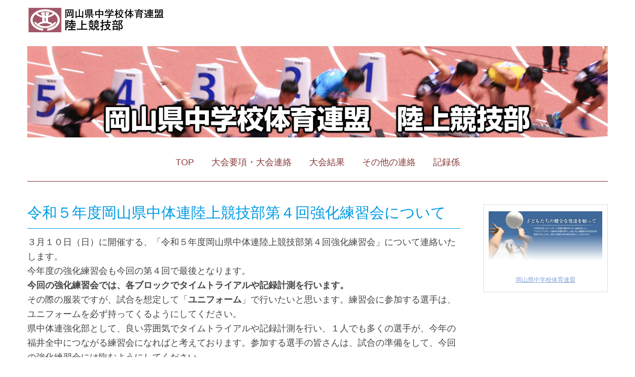

--- FILE ---
content_type: text/html; charset=UTF-8
request_url: https://oka-chutairen-rikujo.com/2024/03/03/%E4%BB%A4%E5%92%8C%EF%BC%95%E5%B9%B4%E5%BA%A6%E5%B2%A1%E5%B1%B1%E7%9C%8C%E4%B8%AD%E4%BD%93%E9%80%A3%E9%99%B8%E4%B8%8A%E7%AB%B6%E6%8A%80%E9%83%A8%E7%AC%AC%EF%BC%94%E5%9B%9E%E5%BC%B7%E5%8C%96%E7%B7%B4/
body_size: 8513
content:
<!DOCTYPE html>
<html lang="ja">
<head>
	<meta charset="UTF-8">
	<title>令和５年度岡山県中体連陸上競技部第４回強化練習会について | 岡山県中学校体育連盟陸上競技部</title>
	<meta name="viewport" content="width=device-width, initial-scale=1.0, maximum-scale=2.0, user-scalable=1" />
	<meta name="format-detection" content="telephone=no" />
<meta name='robots' content='max-image-preview:large' />
<link rel='dns-prefetch' href='//maps.google.com' />
<link rel='dns-prefetch' href='//s.w.org' />
<link rel="alternate" type="application/rss+xml" title="岡山県中学校体育連盟陸上競技部 &raquo; フィード" href="https://oka-chutairen-rikujo.com/feed/" />
<link rel="alternate" type="application/rss+xml" title="岡山県中学校体育連盟陸上競技部 &raquo; コメントフィード" href="https://oka-chutairen-rikujo.com/comments/feed/" />
		<script type="text/javascript">
			window._wpemojiSettings = {"baseUrl":"https:\/\/s.w.org\/images\/core\/emoji\/13.0.1\/72x72\/","ext":".png","svgUrl":"https:\/\/s.w.org\/images\/core\/emoji\/13.0.1\/svg\/","svgExt":".svg","source":{"concatemoji":"https:\/\/oka-chutairen-rikujo.com\/wp-includes\/js\/wp-emoji-release.min.js?ver=5.7.14"}};
			!function(e,a,t){var n,r,o,i=a.createElement("canvas"),p=i.getContext&&i.getContext("2d");function s(e,t){var a=String.fromCharCode;p.clearRect(0,0,i.width,i.height),p.fillText(a.apply(this,e),0,0);e=i.toDataURL();return p.clearRect(0,0,i.width,i.height),p.fillText(a.apply(this,t),0,0),e===i.toDataURL()}function c(e){var t=a.createElement("script");t.src=e,t.defer=t.type="text/javascript",a.getElementsByTagName("head")[0].appendChild(t)}for(o=Array("flag","emoji"),t.supports={everything:!0,everythingExceptFlag:!0},r=0;r<o.length;r++)t.supports[o[r]]=function(e){if(!p||!p.fillText)return!1;switch(p.textBaseline="top",p.font="600 32px Arial",e){case"flag":return s([127987,65039,8205,9895,65039],[127987,65039,8203,9895,65039])?!1:!s([55356,56826,55356,56819],[55356,56826,8203,55356,56819])&&!s([55356,57332,56128,56423,56128,56418,56128,56421,56128,56430,56128,56423,56128,56447],[55356,57332,8203,56128,56423,8203,56128,56418,8203,56128,56421,8203,56128,56430,8203,56128,56423,8203,56128,56447]);case"emoji":return!s([55357,56424,8205,55356,57212],[55357,56424,8203,55356,57212])}return!1}(o[r]),t.supports.everything=t.supports.everything&&t.supports[o[r]],"flag"!==o[r]&&(t.supports.everythingExceptFlag=t.supports.everythingExceptFlag&&t.supports[o[r]]);t.supports.everythingExceptFlag=t.supports.everythingExceptFlag&&!t.supports.flag,t.DOMReady=!1,t.readyCallback=function(){t.DOMReady=!0},t.supports.everything||(n=function(){t.readyCallback()},a.addEventListener?(a.addEventListener("DOMContentLoaded",n,!1),e.addEventListener("load",n,!1)):(e.attachEvent("onload",n),a.attachEvent("onreadystatechange",function(){"complete"===a.readyState&&t.readyCallback()})),(n=t.source||{}).concatemoji?c(n.concatemoji):n.wpemoji&&n.twemoji&&(c(n.twemoji),c(n.wpemoji)))}(window,document,window._wpemojiSettings);
		</script>
		<style type="text/css">
img.wp-smiley,
img.emoji {
	display: inline !important;
	border: none !important;
	box-shadow: none !important;
	height: 1em !important;
	width: 1em !important;
	margin: 0 .07em !important;
	vertical-align: -0.1em !important;
	background: none !important;
	padding: 0 !important;
}
</style>
	<link rel='stylesheet' id='fancybox-css'  href='//oka-chutairen-rikujo.com/wp-content/plugins/weluka/assets/js/fancybox/jquery.fancybox.css?ver=2.1.5' type='text/css' media='all' />
<link rel='stylesheet' id='mediaelement-css'  href='https://oka-chutairen-rikujo.com/wp-includes/js/mediaelement/mediaelementplayer-legacy.min.css?ver=4.2.16' type='text/css' media='all' />
<link rel='stylesheet' id='wp-mediaelement-css'  href='https://oka-chutairen-rikujo.com/wp-includes/js/mediaelement/wp-mediaelement.min.css?ver=5.7.14' type='text/css' media='all' />
<link rel='stylesheet' id='weluka-flex-slider-css'  href='//oka-chutairen-rikujo.com/wp-content/plugins/weluka/assets/js/flexslider/flexslider.css?ver=2.6.3' type='text/css' media='all' />
<link rel='stylesheet' id='bootstrap-weluka-css'  href='//oka-chutairen-rikujo.com/wp-content/plugins/weluka/assets/css/bootstrap-weluka.min.css?ver=1.2.9.5' type='text/css' media='all' />
<link rel='stylesheet' id='bootstrap-dropdowns-enhancement-css'  href='//oka-chutairen-rikujo.com/wp-content/plugins/weluka/assets/css/dropdowns-enhancement.min.css?ver=3.3.1' type='text/css' media='all' />
<link rel='stylesheet' id='font-awesome-css'  href='//oka-chutairen-rikujo.com/wp-content/plugins/weluka/assets/css/font-awesome.min.css?ver=4.7.0' type='text/css' media='all' />
<link rel='stylesheet' id='weluka-animate-css'  href='//oka-chutairen-rikujo.com/wp-content/plugins/weluka/assets/css/weluka-animate.min.css?ver=1.2.9.5' type='text/css' media='all' />
<link rel='stylesheet' id='weluka-webfont-css'  href='https://oka-chutairen-rikujo.com/wp-content/plugins/weluka/assets/css/webfont1.css?ver=1.2.9.5' type='text/css' media='all' />
<link rel='stylesheet' id='wp-block-library-css'  href='https://oka-chutairen-rikujo.com/wp-includes/css/dist/block-library/style.min.css?ver=5.7.14' type='text/css' media='all' />
<link rel='stylesheet' id='whats-new-style-css'  href='https://oka-chutairen-rikujo.com/wp-content/plugins/whats-new-genarator/whats-new.css?ver=2.0.2' type='text/css' media='all' />
<link rel='stylesheet' id='welukatheme00-style-css'  href='//oka-chutairen-rikujo.com/wp-content/themes/weluka-theme-00/style.css?ver=5.7.14' type='text/css' media='all' />
<script type='text/javascript' src='https://oka-chutairen-rikujo.com/wp-includes/js/jquery/jquery.min.js?ver=3.5.1' id='jquery-core-js'></script>
<script type='text/javascript' src='https://oka-chutairen-rikujo.com/wp-includes/js/jquery/jquery-migrate.min.js?ver=3.3.2' id='jquery-migrate-js'></script>
<script type='text/javascript' src='//oka-chutairen-rikujo.com/wp-content/plugins/weluka/assets/js/lazysizes-gh-pages/lazysizes.min.js?ver=4.0.2' id='lazysizes-js'></script>
<link rel="https://api.w.org/" href="https://oka-chutairen-rikujo.com/wp-json/" /><link rel="alternate" type="application/json" href="https://oka-chutairen-rikujo.com/wp-json/wp/v2/posts/2519" /><link rel="EditURI" type="application/rsd+xml" title="RSD" href="https://oka-chutairen-rikujo.com/xmlrpc.php?rsd" />
<link rel="wlwmanifest" type="application/wlwmanifest+xml" href="https://oka-chutairen-rikujo.com/wp-includes/wlwmanifest.xml" /> 
<meta name="generator" content="WordPress 5.7.14" />
<link rel="canonical" href="https://oka-chutairen-rikujo.com/2024/03/03/%e4%bb%a4%e5%92%8c%ef%bc%95%e5%b9%b4%e5%ba%a6%e5%b2%a1%e5%b1%b1%e7%9c%8c%e4%b8%ad%e4%bd%93%e9%80%a3%e9%99%b8%e4%b8%8a%e7%ab%b6%e6%8a%80%e9%83%a8%e7%ac%ac%ef%bc%94%e5%9b%9e%e5%bc%b7%e5%8c%96%e7%b7%b4/" />
<link rel='shortlink' href='https://oka-chutairen-rikujo.com/?p=2519' />
<link rel="alternate" type="application/json+oembed" href="https://oka-chutairen-rikujo.com/wp-json/oembed/1.0/embed?url=https%3A%2F%2Foka-chutairen-rikujo.com%2F2024%2F03%2F03%2F%25e4%25bb%25a4%25e5%2592%258c%25ef%25bc%2595%25e5%25b9%25b4%25e5%25ba%25a6%25e5%25b2%25a1%25e5%25b1%25b1%25e7%259c%258c%25e4%25b8%25ad%25e4%25bd%2593%25e9%2580%25a3%25e9%2599%25b8%25e4%25b8%258a%25e7%25ab%25b6%25e6%258a%2580%25e9%2583%25a8%25e7%25ac%25ac%25ef%25bc%2594%25e5%259b%259e%25e5%25bc%25b7%25e5%258c%2596%25e7%25b7%25b4%2F" />
<link rel="alternate" type="text/xml+oembed" href="https://oka-chutairen-rikujo.com/wp-json/oembed/1.0/embed?url=https%3A%2F%2Foka-chutairen-rikujo.com%2F2024%2F03%2F03%2F%25e4%25bb%25a4%25e5%2592%258c%25ef%25bc%2595%25e5%25b9%25b4%25e5%25ba%25a6%25e5%25b2%25a1%25e5%25b1%25b1%25e7%259c%258c%25e4%25b8%25ad%25e4%25bd%2593%25e9%2580%25a3%25e9%2599%25b8%25e4%25b8%258a%25e7%25ab%25b6%25e6%258a%2580%25e9%2583%25a8%25e7%25ac%25ac%25ef%25bc%2594%25e5%259b%259e%25e5%25bc%25b7%25e5%258c%2596%25e7%25b7%25b4%2F&#038;format=xml" />
<style type="text/css">body { color:#404040; }a, #weluka-main-header a, #weluka-main-footer a { color:#84a2d4; }a:hover, #weluka-main-header a:hover, #weluka-main-footer a:hover, a:focus, #weluka-main-header a:focus, #weluka-main-footer a:focus { color:#bce2e8; }#weluka-main-footer { background-color:#e6eae3;; }</style><style type="text/css">@media (min-width: 870px) {
  .samewidth-gnav ul.navbar-nav {
    width:100%;
    box-sizing: content-box;
  }
  .samewidth-gnav ul.navbar-nav > li{
    display: block;
    float: left;
    width: calc(100% / 6);
  }
  .samewidth-gnav ul.navbar-nav > li > a {
    text-align:center;
  }
  .samewidth-gnav ul.nav > li {
    border-left: 1px solid #ffffff;
  }
  .samewidth-gnav ul.nav > li:first-child {
    border-left:none;
  }

h2 {
  padding-bottom: .5em;
color: #009be5;/*文字色*/
  border-bottom: 1px solid #009be5
}

}
h3 {
padding: 0.25em 0.5em;/*上下 左右の余白*/
color: #494949;/*文字色*/
background: transparent;/*背景透明に*/
border-left: solid 5px #7db4e6;/*左線*/
}

/* サイト全体 */
body {
	font-size: 14px;
	font-size: 1.142857142rem;
	font-family: Helvetica, Arial, sans-serif;
	text-rendering: optimizeLegibility;
	color: #444;
　　p {line-height: 1.7}
}

/* 記事タイトルの大きさ */
.entry-title {
font-size: 18px;
}</style><!--[if lt IE 9]><script src="https://oka-chutairen-rikujo.com/wp-content/plugins/weluka/assets/js/html5shiv.min.js"></script><script src="https://oka-chutairen-rikujo.com/wp-content/plugins/weluka/assets/js/respond.min.js"></script><![endif]--><script type="text/javascript">jQuery(document).ready(function($) {$("body").append('<a id="weluka-pagetop-link" href="#" class="weluka-pagtop-link-rb" title="page top"><i class="fa fa-angle-up"></i></a>');});</script></head>
<body class="post-template-default single single-post postid-2519 single-format-standard">
<header id="weluka-main-header" class=" weluka-custom-header">
<div class="weluka-builder-content"><div id="section_wl6198569665c7c7b514deed" class="weluka-section  " style=" padding-top:0px; padding-bottom:0px;"><div class="weluka-container clearfix"><div id="row_wl16763326375c7c7b514df04" class="weluka-row clearfix  "  style=""><div id="col_wl20641107195c7c7b514df10" class="weluka-col weluka-col-md-3  "  style=""><div id="weluka_img_wl6102379975c7c7b514df22" class="weluka-img weluka-content weluka-text-center " ><a href="http://oka-chutairen-rikujo.com"><img class="img-responsive" src="http://oka-chutairen-rikujo.com/wp-content/uploads/2019/03/002.jpg" width="" height="" alt="" /></a></div></div></div></div></div><div id="section_wl20560985845c7c7b514df55" class="weluka-section  " style=" padding-top:0px; padding-bottom:0px;"><div class="weluka-container clearfix"><div id="row_wl20252843815c7c7b514df5e" class="weluka-row clearfix  "  style=""><div id="col_wl7264618625c7c7b514df66" class="weluka-col weluka-col-md-12  "  style=""><div id="weluka_img_wl9466728615c7c7b514df71" class="weluka-img weluka-content weluka-text-center " ><img class="img-responsive" src="http://oka-chutairen-rikujo.com/wp-content/uploads/2019/03/001-1.jpg" width="" height="" alt="" /></div></div></div></div></div><div id="section_wl13614415835c7c7b514df86" class="weluka-section  " style=" padding-top:0px; padding-bottom:0px;"><div class="weluka-container clearfix"><div id="row_wl3022070685c7c7b514df90" class="weluka-row clearfix  "  style=" padding-top:0px;"><div id="col_wl14008898085c7c7b514df99" class="weluka-col weluka-col-md-12  "  style=" padding-top:0px; padding-bottom:0px;"><div style="display:none;"><style>#weluka_wpmenu_wl2523176135c7c7b514dfaa .weluka-navbar-white,#weluka_wpmenu_wl2523176135c7c7b514dfaa .weluka-navbar-white .dropdown-menu,#weluka_wpmenu_wl2523176135c7c7b514dfaa .weluka-navbar-white a:hover,#weluka_wpmenu_wl2523176135c7c7b514dfaa .weluka-navbar-white a:focus#weluka_wpmenu_wl2523176135c7c7b514dfaa .weluka-navbar-white .open > a,#weluka_wpmenu_wl2523176135c7c7b514dfaa .weluka-navbar-white .open a:hover,#weluka_wpmenu_wl2523176135c7c7b514dfaa .weluka-navbar-white .open a:focus,#weluka_wpmenu_wl2523176135c7c7b514dfaa .weluka-navbar-white .dropdown-menu a:hover,#weluka_wpmenu_wl2523176135c7c7b514dfaa .weluka-navbar-white .dropdown-menu a:focus,#weluka_wpmenu_wl2523176135c7c7b514dfaa .weluka-navbar-white .navbar-toggle,#weluka_wpmenu_wl2523176135c7c7b514dfaa .weluka-navbar-white .navbar-collapse,#weluka_wpmenu_wl2523176135c7c7b514dfaa .weluka-nav-bar-v.weluka-navbar-white .nav,#weluka_wpmenu_wl2523176135c7c7b514dfaa .weluka-nav-bar-v.weluka-navbar-white .nav li,#weluka_wpmenu_wl2523176135c7c7b514dfaa .weluka-nav-bar-ham .nav.weluka-navbar-white,#weluka_wpmenu_wl2523176135c7c7b514dfaa .weluka-nav-bar-ham .weluka-toggle.weluka-navbar-white{ border-color: #ffffff !important; }
#weluka_wpmenu_wl2523176135c7c7b514dfaa .weluka-navbar-white a:hover,#weluka_wpmenu_wl2523176135c7c7b514dfaa .weluka-navbar-white a:focus,#weluka_wpmenu_wl2523176135c7c7b514dfaa .weluka-navbar-white .open > a,#weluka_wpmenu_wl2523176135c7c7b514dfaa .weluka-navbar-white .open a:hover,#weluka_wpmenu_wl2523176135c7c7b514dfaa .weluka-navbar-white .open a:focus,#weluka_wpmenu_wl2523176135c7c7b514dfaa .weluka-navbar-white .dropdown-menu a:hover,#weluka_wpmenu_wl2523176135c7c7b514dfaa .weluka-navbar-white .dropdown-menu a:focus,#weluka_wpmenu_wl2523176135c7c7b514dfaa .weluka-navbar-white .navbar-toggle:hover,#weluka_wpmenu_wl2523176135c7c7b514dfaa .weluka-navbar-white .navbar-toggle:focus,#weluka_wpmenu_wl2523176135c7c7b514dfaa .weluka-nav-bar-ham .weluka-toggle.weluka-navbar-white:hover,#weluka_wpmenu_wl2523176135c7c7b514dfaa .weluka-nav-bar-ham .weluka-toggle.weluka-navbar-white:focus{ background-color: #ffffff !important; }
#weluka_wpmenu_wl2523176135c7c7b514dfaa .weluka-navbar-white,#weluka_wpmenu_wl2523176135c7c7b514dfaa .weluka-navbar-white .navbar-brand,#weluka_wpmenu_wl2523176135c7c7b514dfaa .weluka-navbar-white a,#weluka_wpmenu_wl2523176135c7c7b514dfaa .weluka-navbar-white .dropdown-menu,#weluka_wpmenu_wl2523176135c7c7b514dfaa .weluka-nav-bar-ham .nav.weluka-navbar-white{ color: #8a3a3a !important; }
#weluka_wpmenu_wl2523176135c7c7b514dfaa .weluka-navbar-white .navbar-toggle .icon-bar,#weluka_wpmenu_wl2523176135c7c7b514dfaa .weluka-nav-bar-ham .weluka-toggle.weluka-navbar-white .icon-bar{ background-color: #8a3a3a !important; }
</style></div><div id="weluka_wpmenu_wl2523176135c7c7b514dfaa"  class="weluka-wp-widget weluka-wpmenu weluka-content clearfix "  style=" padding-top:0px;"><div class="weluka-nav weluka-nav-bar-h navbar clearfix weluka-navbar-white" style=" font-family:'Lucida Grande','Lucida Sans Unicode','Hiragino Kaku Gothic Pro',Meiryo,'MS PGothic',Helvetica,Arial,Verdana,sans-serif;border:none !important;"><div class="navbar-header clearfix"><button type="button" class="navbar-toggle" data-toggle="collapse" data-target="#wl6903551345c7c7b514dfa3"><span class="sr-only">Navigation</span><span class="icon-bar"></span> <span class="icon-bar"></span> <span class="icon-bar"></span></button></div><div id="wl6903551345c7c7b514dfa3" class="collapse navbar-collapse"><ul id="menu-menu1" class="nav navbar-nav navbar-center"><li id="menu-item-25" class="menu-item menu-item-type-post_type menu-item-object-page menu-item-home menu-item-25"><a href="https://oka-chutairen-rikujo.com/"><span class="linktext">TOP</span></a></li>
<li id="menu-item-74" class="menu-item menu-item-type-post_type menu-item-object-page menu-item-74"><a href="https://oka-chutairen-rikujo.com/taikaiyouko_renraku/"><span class="linktext">大会要項・大会連絡</span></a></li>
<li id="menu-item-112" class="menu-item menu-item-type-post_type menu-item-object-page menu-item-112"><a href="https://oka-chutairen-rikujo.com/kekka/"><span class="linktext">大会結果</span></a></li>
<li id="menu-item-22" class="menu-item menu-item-type-post_type menu-item-object-page menu-item-22"><a href="https://oka-chutairen-rikujo.com/othernews/"><span class="linktext">その他の連絡</span></a></li>
<li id="menu-item-80" class="menu-item menu-item-type-custom menu-item-object-custom menu-item-80"><a href="http://okarikuchu33kiroku.com/index.html"><span class="linktext">記録係</span></a></li>
</ul></div></div></div></div></div><div id="row_wl9306054305c7c7b514dfbb" class="weluka-row clearfix  "  style=""><div id="col_wl15552617715c7c7b514dfc1" class="weluka-col weluka-col-md-12  "  style=""><div id="weluka_apphorline_wl19835028965c7c7b514dfca" class="weluka-horline weluka-content "  style=" border-bottom:1px solid #802b2b;"></div></div></div></div></div></div>
</header>


<div id="main">

		<div id="weluka-notparallax" class="weluka-container"> 			<div class="weluka-row clearfix">
            <div id="main-content" class="weluka-col weluka-col-md-9">
        		<h2 class="page-title ">令和５年度岡山県中体連陸上競技部第４回強化練習会について</h2>
		
<article class="entry post-2519 post type-post status-publish format-standard hentry category-news">
<p>３月１０日（日）に開催する、「令和５年度岡山県中体連陸上競技部第４回強化練習会」について連絡いたします。</p>
<p>今年度の強化練習会も今回の第４回で最後となります。</p>
<p><strong>今回の強化練習会では、各ブロックでタイムトライアルや記録計測を行います。</strong></p>
<p>その際の服装ですが、試合を想定して「<strong>ユニフォーム</strong>」で行いたいと思います。練習会に参加する選手は、ユニフォームを必ず持ってくるようにしてください。</p>
<p>県中体連強化部として、良い雰囲気でタイムトライアルや記録計測を行い、１人でも多くの選手が、今年の福井全中につながる練習会になればと考えております。参加する選手の皆さんは、試合の準備をして、今回の強化練習会には臨むようにしてください。</p>
	</article>
		<div class="post-nav-link weluka-mgtop-xl sp-pad clearfix">
			<div class="pull-left"><a href="https://oka-chutairen-rikujo.com/2024/01/17/%e4%bb%a4%e5%92%8c%ef%bc%95%e5%b9%b4%e5%ba%a6%e5%b2%a1%e5%b1%b1%e7%9c%8c%e4%b8%ad%e4%bd%93%e9%80%a3%e9%99%b8%e4%b8%8a%e7%ab%b6%e6%8a%80%e9%83%a8%e7%ac%ac%ef%bc%92%e5%9b%9e%e5%bc%b7%e5%8c%96%e7%b7%b4/" rel="prev">&laquo; Prev</a></div>
			<div class="pull-right"><a href="https://oka-chutairen-rikujo.com/2024/03/25/%ef%bc%92%ef%bc%90%ef%bc%92%ef%bc%94%e5%b9%b4%e5%ba%a6%e5%b2%a1%e5%b1%b1%e9%99%b8%e4%b8%8a%e7%ab%b6%e6%8a%80%e5%8d%94%e4%bc%9a%e5%af%a9%e5%88%a4%e8%ac%9b%e7%bf%92%e4%bc%9a%e3%81%ae%e3%81%8a%e7%9f%a5/" rel="next">Next &raquo;</a> </div>
    	</div>
		            </div>            
			<div id="weluka-rightside" class="weluka-sidebar weluka-col weluka-col-md-3" role="complementary">
            <div class="weluka-builder-content"><div id="section_wl17190494185c7c7c32477cf" class="weluka-section  " style=""><div class="weluka-container clearfix"><div id="row_wl21134548985c7c7c32477e3" class="weluka-row clearfix  "  style=""><div id="col_wl2779375065c7c7c32477f0" class="weluka-col weluka-col-md-12  weluka-col-negative-margin-clear "  style=" border:1px solid #dddddd;"><div id="weluka_img_wl6506829205c7c7c3247808" class="weluka-img weluka-content weluka-text-center "  style=" padding-bottom:0px;"><a href="http://www.okayama-chutairen.com/" title="岡山県中学校体育連盟"><img class="img-responsive" src="http://oka-chutairen-rikujo.com/wp-content/uploads/2019/03/中体連_bg.jpg" width="" height="" alt="岡山県中学校体育連盟" /></a></div><div id="weluka_text_wl15481600155c7c7c3247833" class="weluka-text weluka-content  " style=" padding-top:0px;"><p style="text-align: center;"><a href="http://www.okayama-chutairen.com/"><span style="text-decoration: underline;"><span style="font-size: 12px; font-family: 'Lucida Grande', 'Lucida Sans Unicode', 'Hiragino Kaku Gothic Pro', Meiryo, 'MS PGothic', Helvetica, Arial, Verdana, sans-serif;">岡山県中学校体育連盟</span></span></a></p></div></div></div></div></div></div>            </div>
			</div>		</div>
</div>

<footer id="weluka-main-footer" class=" weluka-custom-footer">
<div class="weluka-builder-content"><div id="section_wl22226440967ebf1fd32276" class="weluka-section  " style=""><div class="weluka-container clearfix"><div id="row_wl104090469867ebf1fd32288" class="weluka-row clearfix  "  style=""><div id="col_wl152863070967ebf1fd32293" class="weluka-col weluka-col-md-12  "  style=""><div id="weluka_text_wl141831164267ebf1fd322a0" class="weluka-text weluka-content  " style=""><p style="text-align: center;"><span style="font-family: 'Lucida Grande', 'Lucida Sans Unicode', 'Hiragino Kaku Gothic Pro', Meiryo, 'MS PGothic', Helvetica, Arial, Verdana, sans-serif; font-size: 15px;">岡山県中学校体育連盟陸上競技部</span></p><p style="text-align: center;"><span style="font-family: 'Lucida Grande', 'Lucida Sans Unicode', 'Hiragino Kaku Gothic Pro', Meiryo, 'MS PGothic', Helvetica, Arial, Verdana, sans-serif; font-size: 15px;">〒701-0213　岡山県岡山市南区中畦589番地の4　岡山市立興除中学校気付</span></p><p style="text-align: center;"><span style="font-family: 'Lucida Grande', 'Lucida Sans Unicode', 'Hiragino Kaku Gothic Pro', Meiryo, 'MS PGothic', Helvetica, Arial, Verdana, sans-serif; font-size: 15px;">Tel：<a href="tel:0862982034">086-298-2034</a>　　　Fax：086-298-2039</span></p><p style="text-align: center;"><span style="font-family: 'Lucida Grande', 'Lucida Sans Unicode', 'Hiragino Kaku Gothic Pro', Meiryo, 'MS PGothic', Helvetica, Arial, Verdana, sans-serif;"><span style="font-size: 11px;">Copyright© 2019</span><span style="font-size: 11px;"> Federation of Okayama junior high school Athletics club All Rights Reserved.</span></span></p></div></div></div></div></div></div></footer>


<script type='text/javascript' id='mediaelement-core-js-before'>
var mejsL10n = {"language":"ja","strings":{"mejs.download-file":"\u30d5\u30a1\u30a4\u30eb\u3092\u30c0\u30a6\u30f3\u30ed\u30fc\u30c9","mejs.install-flash":"\u3054\u5229\u7528\u306e\u30d6\u30e9\u30a6\u30b6\u30fc\u306f Flash Player \u304c\u7121\u52b9\u306b\u306a\u3063\u3066\u3044\u308b\u304b\u3001\u30a4\u30f3\u30b9\u30c8\u30fc\u30eb\u3055\u308c\u3066\u3044\u307e\u305b\u3093\u3002Flash Player \u30d7\u30e9\u30b0\u30a4\u30f3\u3092\u6709\u52b9\u306b\u3059\u308b\u304b\u3001\u6700\u65b0\u30d0\u30fc\u30b8\u30e7\u30f3\u3092 https:\/\/get.adobe.com\/jp\/flashplayer\/ \u304b\u3089\u30a4\u30f3\u30b9\u30c8\u30fc\u30eb\u3057\u3066\u304f\u3060\u3055\u3044\u3002","mejs.fullscreen":"\u30d5\u30eb\u30b9\u30af\u30ea\u30fc\u30f3","mejs.play":"\u518d\u751f","mejs.pause":"\u505c\u6b62","mejs.time-slider":"\u30bf\u30a4\u30e0\u30b9\u30e9\u30a4\u30c0\u30fc","mejs.time-help-text":"1\u79d2\u9032\u3080\u306b\u306f\u5de6\u53f3\u77e2\u5370\u30ad\u30fc\u3092\u300110\u79d2\u9032\u3080\u306b\u306f\u4e0a\u4e0b\u77e2\u5370\u30ad\u30fc\u3092\u4f7f\u3063\u3066\u304f\u3060\u3055\u3044\u3002","mejs.live-broadcast":"\u751f\u653e\u9001","mejs.volume-help-text":"\u30dc\u30ea\u30e5\u30fc\u30e0\u8abf\u7bc0\u306b\u306f\u4e0a\u4e0b\u77e2\u5370\u30ad\u30fc\u3092\u4f7f\u3063\u3066\u304f\u3060\u3055\u3044\u3002","mejs.unmute":"\u30df\u30e5\u30fc\u30c8\u89e3\u9664","mejs.mute":"\u30df\u30e5\u30fc\u30c8","mejs.volume-slider":"\u30dc\u30ea\u30e5\u30fc\u30e0\u30b9\u30e9\u30a4\u30c0\u30fc","mejs.video-player":"\u52d5\u753b\u30d7\u30ec\u30fc\u30e4\u30fc","mejs.audio-player":"\u97f3\u58f0\u30d7\u30ec\u30fc\u30e4\u30fc","mejs.captions-subtitles":"\u30ad\u30e3\u30d7\u30b7\u30e7\u30f3\/\u5b57\u5e55","mejs.captions-chapters":"\u30c1\u30e3\u30d7\u30bf\u30fc","mejs.none":"\u306a\u3057","mejs.afrikaans":"\u30a2\u30d5\u30ea\u30ab\u30fc\u30f3\u30b9\u8a9e","mejs.albanian":"\u30a2\u30eb\u30d0\u30cb\u30a2\u8a9e","mejs.arabic":"\u30a2\u30e9\u30d3\u30a2\u8a9e","mejs.belarusian":"\u30d9\u30e9\u30eb\u30fc\u30b7\u8a9e","mejs.bulgarian":"\u30d6\u30eb\u30ac\u30ea\u30a2\u8a9e","mejs.catalan":"\u30ab\u30bf\u30ed\u30cb\u30a2\u8a9e","mejs.chinese":"\u4e2d\u56fd\u8a9e","mejs.chinese-simplified":"\u4e2d\u56fd\u8a9e (\u7c21\u4f53\u5b57)","mejs.chinese-traditional":"\u4e2d\u56fd\u8a9e (\u7e41\u4f53\u5b57)","mejs.croatian":"\u30af\u30ed\u30a2\u30c1\u30a2\u8a9e","mejs.czech":"\u30c1\u30a7\u30b3\u8a9e","mejs.danish":"\u30c7\u30f3\u30de\u30fc\u30af\u8a9e","mejs.dutch":"\u30aa\u30e9\u30f3\u30c0\u8a9e","mejs.english":"\u82f1\u8a9e","mejs.estonian":"\u30a8\u30b9\u30c8\u30cb\u30a2\u8a9e","mejs.filipino":"\u30d5\u30a3\u30ea\u30d4\u30f3\u8a9e","mejs.finnish":"\u30d5\u30a3\u30f3\u30e9\u30f3\u30c9\u8a9e","mejs.french":"\u30d5\u30e9\u30f3\u30b9\u8a9e","mejs.galician":"\u30ac\u30ea\u30b7\u30a2\u8a9e","mejs.german":"\u30c9\u30a4\u30c4\u8a9e","mejs.greek":"\u30ae\u30ea\u30b7\u30e3\u8a9e","mejs.haitian-creole":"\u30cf\u30a4\u30c1\u8a9e","mejs.hebrew":"\u30d8\u30d6\u30e9\u30a4\u8a9e","mejs.hindi":"\u30d2\u30f3\u30c7\u30a3\u30fc\u8a9e","mejs.hungarian":"\u30cf\u30f3\u30ac\u30ea\u30fc\u8a9e","mejs.icelandic":"\u30a2\u30a4\u30b9\u30e9\u30f3\u30c9\u8a9e","mejs.indonesian":"\u30a4\u30f3\u30c9\u30cd\u30b7\u30a2\u8a9e","mejs.irish":"\u30a2\u30a4\u30eb\u30e9\u30f3\u30c9\u8a9e","mejs.italian":"\u30a4\u30bf\u30ea\u30a2\u8a9e","mejs.japanese":"\u65e5\u672c\u8a9e","mejs.korean":"\u97d3\u56fd\u8a9e","mejs.latvian":"\u30e9\u30c8\u30d3\u30a2\u8a9e","mejs.lithuanian":"\u30ea\u30c8\u30a2\u30cb\u30a2\u8a9e","mejs.macedonian":"\u30de\u30b1\u30c9\u30cb\u30a2\u8a9e","mejs.malay":"\u30de\u30ec\u30fc\u8a9e","mejs.maltese":"\u30de\u30eb\u30bf\u8a9e","mejs.norwegian":"\u30ce\u30eb\u30a6\u30a7\u30fc\u8a9e","mejs.persian":"\u30da\u30eb\u30b7\u30a2\u8a9e","mejs.polish":"\u30dd\u30fc\u30e9\u30f3\u30c9\u8a9e","mejs.portuguese":"\u30dd\u30eb\u30c8\u30ac\u30eb\u8a9e","mejs.romanian":"\u30eb\u30fc\u30de\u30cb\u30a2\u8a9e","mejs.russian":"\u30ed\u30b7\u30a2\u8a9e","mejs.serbian":"\u30bb\u30eb\u30d3\u30a2\u8a9e","mejs.slovak":"\u30b9\u30ed\u30d0\u30ad\u30a2\u8a9e","mejs.slovenian":"\u30b9\u30ed\u30d9\u30cb\u30a2\u8a9e","mejs.spanish":"\u30b9\u30da\u30a4\u30f3\u8a9e","mejs.swahili":"\u30b9\u30ef\u30d2\u30ea\u8a9e","mejs.swedish":"\u30b9\u30a6\u30a7\u30fc\u30c7\u30f3\u8a9e","mejs.tagalog":"\u30bf\u30ac\u30ed\u30b0\u8a9e","mejs.thai":"\u30bf\u30a4\u8a9e","mejs.turkish":"\u30c8\u30eb\u30b3\u8a9e","mejs.ukrainian":"\u30a6\u30af\u30e9\u30a4\u30ca\u8a9e","mejs.vietnamese":"\u30d9\u30c8\u30ca\u30e0\u8a9e","mejs.welsh":"\u30a6\u30a7\u30fc\u30eb\u30ba\u8a9e","mejs.yiddish":"\u30a4\u30c7\u30a3\u30c3\u30b7\u30e5\u8a9e"}};
</script>
<script type='text/javascript' src='https://oka-chutairen-rikujo.com/wp-includes/js/mediaelement/mediaelement-and-player.min.js?ver=4.2.16' id='mediaelement-core-js'></script>
<script type='text/javascript' src='https://oka-chutairen-rikujo.com/wp-includes/js/mediaelement/mediaelement-migrate.min.js?ver=5.7.14' id='mediaelement-migrate-js'></script>
<script type='text/javascript' id='mediaelement-js-extra'>
/* <![CDATA[ */
var _wpmejsSettings = {"pluginPath":"\/wp-includes\/js\/mediaelement\/","classPrefix":"mejs-","stretching":"responsive"};
/* ]]> */
</script>
<script type='text/javascript' src='https://oka-chutairen-rikujo.com/wp-includes/js/mediaelement/wp-mediaelement.min.js?ver=5.7.14' id='wp-mediaelement-js'></script>
<script type='text/javascript' src='//oka-chutairen-rikujo.com/wp-content/plugins/weluka/assets/js/bootstrap.min.js?ver=3.3.6' id='bootstrap-js'></script>
<script type='text/javascript' src='//oka-chutairen-rikujo.com/wp-content/plugins/weluka/assets/js/dropdowns-enhancement.min.js?ver=3.3.1' id='bootstrap-dropdowns-enhancement-js'></script>
<script type='text/javascript' src='//oka-chutairen-rikujo.com/wp-content/plugins/weluka/assets/js/fancybox/jquery.fancybox.pack.js?ver=2.1.5' id='fancybox-js'></script>
<script type='text/javascript' src='//oka-chutairen-rikujo.com/wp-content/plugins/weluka/assets/js/flexslider/jquery.flexslider-min.js?ver=2.6.3' id='weluka-flex-slider-js'></script>
<script type='text/javascript' src='//oka-chutairen-rikujo.com/wp-content/plugins/weluka/assets/js/jquery.jscroll.min.js?ver=2.3.5' id='jscroll-js'></script>
<script type='text/javascript' src='//maps.google.com/maps/api/js?ver=1874985086' id='google-maps-api-js'></script>
<script type='text/javascript' src='//oka-chutairen-rikujo.com/wp-content/plugins/weluka/assets/js/gmaps.min.js?ver=0.4.24' id='weluka-gmaps-js'></script>
<script type='text/javascript' src='//oka-chutairen-rikujo.com/wp-content/plugins/weluka/assets/js/headroom.min.js?ver=5.7.14' id='headroom-js'></script>
<script type='text/javascript' src='//oka-chutairen-rikujo.com/wp-content/plugins/weluka/assets/js/jQuery.headroom.min.js?ver=5.7.14' id='jquery-headroom-js'></script>
<script type='text/javascript' src='//oka-chutairen-rikujo.com/wp-content/plugins/weluka/assets/js/jquery.waypoints.min.js?ver=4.0.1' id='jquery-waypoints-js'></script>
<script type='text/javascript' src='//oka-chutairen-rikujo.com/wp-content/plugins/weluka/assets/js/weluka-gmap.min.js?ver=1.2.9.5' id='weluka-google-map-js'></script>
<script type='text/javascript' src='//oka-chutairen-rikujo.com/wp-content/plugins/weluka/assets/js/weluka.min.js?ver=1.2.9.5' id='weluka-js'></script>
<script type='text/javascript' src='https://oka-chutairen-rikujo.com/wp-includes/js/wp-embed.min.js?ver=5.7.14' id='wp-embed-js'></script>
			
			<script type="text/javascript">
				//v1.2.9 jQuery(window).load( _welukaLoadAnimation );
				//function _welukaLoadAnimation() { weluka.initAnimate(); }
				jQuery(window).on('load', function() {
					if(typeof(welukaContentModel) == "undefined") {
						jQuery('.weluka-animate').each(function(){
							var _obj = jQuery( this ),
								_objTop = _obj.offset().top,
								_winHeight = jQuery( window ).height(),
								_bodyHeight = jQuery( 'body' ).height(),
								_offset = '90%';

							_obj.waypoint({
								offset: _offset,
								handler: function() {
									var _obj = 'undefined' == typeof this.element ? jQuery(this) : jQuery(this.element),
										_delay  = parseFloat(_obj.data('animate-delay'));

									if(!isNaN(_delay) && _delay > 0) {
										setTimeout(function(){
											_obj.addClass('weluka-animated');
										}, _delay * 1000);
									} else {
										_obj.addClass('weluka-animated');
									}
								}
							});
						});
					}
				});
			</script>
</body>
</html>